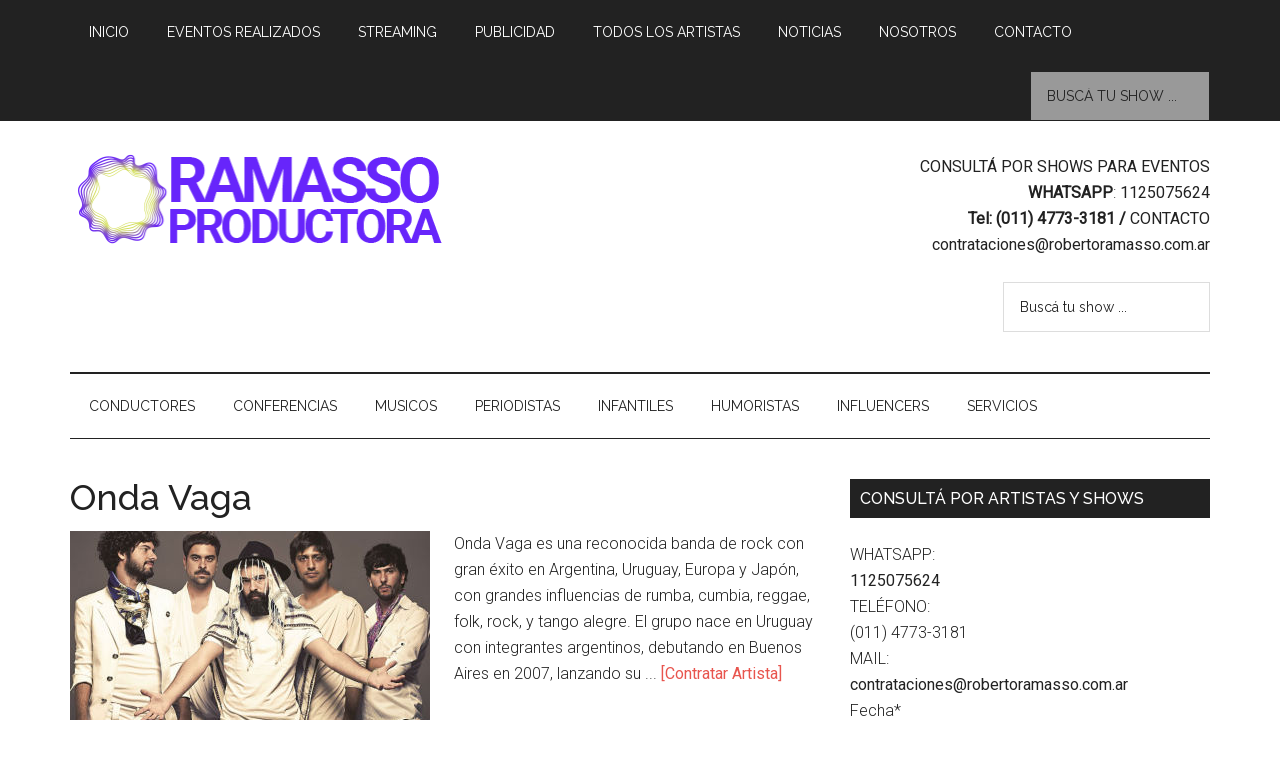

--- FILE ---
content_type: text/html; charset=UTF-8
request_url: https://robertoramasso.com/contratar/onda-vaga/
body_size: 15170
content:
<!DOCTYPE html><html dir="ltr" lang="es"><head ><meta charset="UTF-8" /><meta name="viewport" content="width=device-width, initial-scale=1" /><title>onda vaga | Ramasso Productora</title><meta name="robots" content="max-image-preview:large" /><meta name="google-site-verification" content="JyOQQGb0vzE78xilNRsRwk5EHZzBwDscp7PNAoDmUmA" /><meta name="keywords" content="musicos,rock,onda vaga,contratar a onda vaga" /><link rel="canonical" href="https://robertoramasso.com/contratar/onda-vaga/" /><meta name="generator" content="All in One SEO (AIOSEO) 4.9.3" /> <script type="application/ld+json" class="aioseo-schema">{"@context":"https:\/\/schema.org","@graph":[{"@type":"BreadcrumbList","@id":"https:\/\/robertoramasso.com\/contratar\/onda-vaga\/#breadcrumblist","itemListElement":[{"@type":"ListItem","@id":"https:\/\/robertoramasso.com#listItem","position":1,"name":"Home","item":"https:\/\/robertoramasso.com","nextItem":{"@type":"ListItem","@id":"https:\/\/robertoramasso.com\/contratar\/onda-vaga\/#listItem","name":"onda vaga"}},{"@type":"ListItem","@id":"https:\/\/robertoramasso.com\/contratar\/onda-vaga\/#listItem","position":2,"name":"onda vaga","previousItem":{"@type":"ListItem","@id":"https:\/\/robertoramasso.com#listItem","name":"Home"}}]},{"@type":"CollectionPage","@id":"https:\/\/robertoramasso.com\/contratar\/onda-vaga\/#collectionpage","url":"https:\/\/robertoramasso.com\/contratar\/onda-vaga\/","name":"onda vaga | Ramasso Productora","inLanguage":"es-ES","isPartOf":{"@id":"https:\/\/robertoramasso.com\/#website"},"breadcrumb":{"@id":"https:\/\/robertoramasso.com\/contratar\/onda-vaga\/#breadcrumblist"}},{"@type":"Organization","@id":"https:\/\/robertoramasso.com\/#organization","name":"Ramasso Productora","description":"Contrataciones de Artistas","url":"https:\/\/robertoramasso.com\/","email":"ivan@robertoramasso.com.ar","telephone":"+541125075624","logo":{"@type":"ImageObject","url":"https:\/\/robertoramasso.com\/wp-content\/uploads\/cropped-logo-ramasso-productora.png","@id":"https:\/\/robertoramasso.com\/contratar\/onda-vaga\/#organizationLogo","width":380,"height":90},"image":{"@id":"https:\/\/robertoramasso.com\/contratar\/onda-vaga\/#organizationLogo"}},{"@type":"WebSite","@id":"https:\/\/robertoramasso.com\/#website","url":"https:\/\/robertoramasso.com\/","name":"Ramasso Productora - Contrataciones de Artistas","alternateName":"Ramasso Productora","description":"Contrataciones de Artistas","inLanguage":"es-ES","publisher":{"@id":"https:\/\/robertoramasso.com\/#organization"}}]}</script> <link rel='dns-prefetch' href='//fonts.googleapis.com' /><link rel="alternate" type="application/rss+xml" title="Ramasso Productora - Contrataciones de Artistas &raquo; Feed" href="https://robertoramasso.com/feed/" /><link rel="alternate" type="application/rss+xml" title="Ramasso Productora - Contrataciones de Artistas &raquo; Feed de los comentarios" href="https://robertoramasso.com/comments/feed/" /><link rel="alternate" type="application/rss+xml" title="Ramasso Productora - Contrataciones de Artistas &raquo; Etiqueta onda vaga del feed" href="https://robertoramasso.com/contratar/onda-vaga/feed/" /><style id='wp-img-auto-sizes-contain-inline-css' type='text/css'>img:is([sizes=auto i],[sizes^="auto," i]){contain-intrinsic-size:3000px 1500px}
/*# sourceURL=wp-img-auto-sizes-contain-inline-css */</style><link rel='stylesheet' id='pt-cv-public-style-css' href='https://robertoramasso.com/wp-content/plugins/content-views-query-and-display-post-page/public/assets/css/cv.css' type='text/css' media='all' /><link rel='stylesheet' id='pt-cv-public-pro-style-css' href='https://robertoramasso.com/wp-content/plugins/pt-content-views-pro/public/assets/css/cvpro.min.css' type='text/css' media='all' /><link rel='stylesheet' id='magazine-pro-theme-css' href='https://robertoramasso.com/wp-content/themes/magazine-pro/style.css' type='text/css' media='all' /><link rel='stylesheet' id='wp-block-library-css' href='https://robertoramasso.com/wp-includes/css/dist/block-library/style.min.css' type='text/css' media='all' /><style id='global-styles-inline-css' type='text/css'>:root{--wp--preset--aspect-ratio--square: 1;--wp--preset--aspect-ratio--4-3: 4/3;--wp--preset--aspect-ratio--3-4: 3/4;--wp--preset--aspect-ratio--3-2: 3/2;--wp--preset--aspect-ratio--2-3: 2/3;--wp--preset--aspect-ratio--16-9: 16/9;--wp--preset--aspect-ratio--9-16: 9/16;--wp--preset--color--black: #000000;--wp--preset--color--cyan-bluish-gray: #abb8c3;--wp--preset--color--white: #ffffff;--wp--preset--color--pale-pink: #f78da7;--wp--preset--color--vivid-red: #cf2e2e;--wp--preset--color--luminous-vivid-orange: #ff6900;--wp--preset--color--luminous-vivid-amber: #fcb900;--wp--preset--color--light-green-cyan: #7bdcb5;--wp--preset--color--vivid-green-cyan: #00d084;--wp--preset--color--pale-cyan-blue: #8ed1fc;--wp--preset--color--vivid-cyan-blue: #0693e3;--wp--preset--color--vivid-purple: #9b51e0;--wp--preset--gradient--vivid-cyan-blue-to-vivid-purple: linear-gradient(135deg,rgb(6,147,227) 0%,rgb(155,81,224) 100%);--wp--preset--gradient--light-green-cyan-to-vivid-green-cyan: linear-gradient(135deg,rgb(122,220,180) 0%,rgb(0,208,130) 100%);--wp--preset--gradient--luminous-vivid-amber-to-luminous-vivid-orange: linear-gradient(135deg,rgb(252,185,0) 0%,rgb(255,105,0) 100%);--wp--preset--gradient--luminous-vivid-orange-to-vivid-red: linear-gradient(135deg,rgb(255,105,0) 0%,rgb(207,46,46) 100%);--wp--preset--gradient--very-light-gray-to-cyan-bluish-gray: linear-gradient(135deg,rgb(238,238,238) 0%,rgb(169,184,195) 100%);--wp--preset--gradient--cool-to-warm-spectrum: linear-gradient(135deg,rgb(74,234,220) 0%,rgb(151,120,209) 20%,rgb(207,42,186) 40%,rgb(238,44,130) 60%,rgb(251,105,98) 80%,rgb(254,248,76) 100%);--wp--preset--gradient--blush-light-purple: linear-gradient(135deg,rgb(255,206,236) 0%,rgb(152,150,240) 100%);--wp--preset--gradient--blush-bordeaux: linear-gradient(135deg,rgb(254,205,165) 0%,rgb(254,45,45) 50%,rgb(107,0,62) 100%);--wp--preset--gradient--luminous-dusk: linear-gradient(135deg,rgb(255,203,112) 0%,rgb(199,81,192) 50%,rgb(65,88,208) 100%);--wp--preset--gradient--pale-ocean: linear-gradient(135deg,rgb(255,245,203) 0%,rgb(182,227,212) 50%,rgb(51,167,181) 100%);--wp--preset--gradient--electric-grass: linear-gradient(135deg,rgb(202,248,128) 0%,rgb(113,206,126) 100%);--wp--preset--gradient--midnight: linear-gradient(135deg,rgb(2,3,129) 0%,rgb(40,116,252) 100%);--wp--preset--font-size--small: 13px;--wp--preset--font-size--medium: 20px;--wp--preset--font-size--large: 36px;--wp--preset--font-size--x-large: 42px;--wp--preset--spacing--20: 0.44rem;--wp--preset--spacing--30: 0.67rem;--wp--preset--spacing--40: 1rem;--wp--preset--spacing--50: 1.5rem;--wp--preset--spacing--60: 2.25rem;--wp--preset--spacing--70: 3.38rem;--wp--preset--spacing--80: 5.06rem;--wp--preset--shadow--natural: 6px 6px 9px rgba(0, 0, 0, 0.2);--wp--preset--shadow--deep: 12px 12px 50px rgba(0, 0, 0, 0.4);--wp--preset--shadow--sharp: 6px 6px 0px rgba(0, 0, 0, 0.2);--wp--preset--shadow--outlined: 6px 6px 0px -3px rgb(255, 255, 255), 6px 6px rgb(0, 0, 0);--wp--preset--shadow--crisp: 6px 6px 0px rgb(0, 0, 0);}:where(.is-layout-flex){gap: 0.5em;}:where(.is-layout-grid){gap: 0.5em;}body .is-layout-flex{display: flex;}.is-layout-flex{flex-wrap: wrap;align-items: center;}.is-layout-flex > :is(*, div){margin: 0;}body .is-layout-grid{display: grid;}.is-layout-grid > :is(*, div){margin: 0;}:where(.wp-block-columns.is-layout-flex){gap: 2em;}:where(.wp-block-columns.is-layout-grid){gap: 2em;}:where(.wp-block-post-template.is-layout-flex){gap: 1.25em;}:where(.wp-block-post-template.is-layout-grid){gap: 1.25em;}.has-black-color{color: var(--wp--preset--color--black) !important;}.has-cyan-bluish-gray-color{color: var(--wp--preset--color--cyan-bluish-gray) !important;}.has-white-color{color: var(--wp--preset--color--white) !important;}.has-pale-pink-color{color: var(--wp--preset--color--pale-pink) !important;}.has-vivid-red-color{color: var(--wp--preset--color--vivid-red) !important;}.has-luminous-vivid-orange-color{color: var(--wp--preset--color--luminous-vivid-orange) !important;}.has-luminous-vivid-amber-color{color: var(--wp--preset--color--luminous-vivid-amber) !important;}.has-light-green-cyan-color{color: var(--wp--preset--color--light-green-cyan) !important;}.has-vivid-green-cyan-color{color: var(--wp--preset--color--vivid-green-cyan) !important;}.has-pale-cyan-blue-color{color: var(--wp--preset--color--pale-cyan-blue) !important;}.has-vivid-cyan-blue-color{color: var(--wp--preset--color--vivid-cyan-blue) !important;}.has-vivid-purple-color{color: var(--wp--preset--color--vivid-purple) !important;}.has-black-background-color{background-color: var(--wp--preset--color--black) !important;}.has-cyan-bluish-gray-background-color{background-color: var(--wp--preset--color--cyan-bluish-gray) !important;}.has-white-background-color{background-color: var(--wp--preset--color--white) !important;}.has-pale-pink-background-color{background-color: var(--wp--preset--color--pale-pink) !important;}.has-vivid-red-background-color{background-color: var(--wp--preset--color--vivid-red) !important;}.has-luminous-vivid-orange-background-color{background-color: var(--wp--preset--color--luminous-vivid-orange) !important;}.has-luminous-vivid-amber-background-color{background-color: var(--wp--preset--color--luminous-vivid-amber) !important;}.has-light-green-cyan-background-color{background-color: var(--wp--preset--color--light-green-cyan) !important;}.has-vivid-green-cyan-background-color{background-color: var(--wp--preset--color--vivid-green-cyan) !important;}.has-pale-cyan-blue-background-color{background-color: var(--wp--preset--color--pale-cyan-blue) !important;}.has-vivid-cyan-blue-background-color{background-color: var(--wp--preset--color--vivid-cyan-blue) !important;}.has-vivid-purple-background-color{background-color: var(--wp--preset--color--vivid-purple) !important;}.has-black-border-color{border-color: var(--wp--preset--color--black) !important;}.has-cyan-bluish-gray-border-color{border-color: var(--wp--preset--color--cyan-bluish-gray) !important;}.has-white-border-color{border-color: var(--wp--preset--color--white) !important;}.has-pale-pink-border-color{border-color: var(--wp--preset--color--pale-pink) !important;}.has-vivid-red-border-color{border-color: var(--wp--preset--color--vivid-red) !important;}.has-luminous-vivid-orange-border-color{border-color: var(--wp--preset--color--luminous-vivid-orange) !important;}.has-luminous-vivid-amber-border-color{border-color: var(--wp--preset--color--luminous-vivid-amber) !important;}.has-light-green-cyan-border-color{border-color: var(--wp--preset--color--light-green-cyan) !important;}.has-vivid-green-cyan-border-color{border-color: var(--wp--preset--color--vivid-green-cyan) !important;}.has-pale-cyan-blue-border-color{border-color: var(--wp--preset--color--pale-cyan-blue) !important;}.has-vivid-cyan-blue-border-color{border-color: var(--wp--preset--color--vivid-cyan-blue) !important;}.has-vivid-purple-border-color{border-color: var(--wp--preset--color--vivid-purple) !important;}.has-vivid-cyan-blue-to-vivid-purple-gradient-background{background: var(--wp--preset--gradient--vivid-cyan-blue-to-vivid-purple) !important;}.has-light-green-cyan-to-vivid-green-cyan-gradient-background{background: var(--wp--preset--gradient--light-green-cyan-to-vivid-green-cyan) !important;}.has-luminous-vivid-amber-to-luminous-vivid-orange-gradient-background{background: var(--wp--preset--gradient--luminous-vivid-amber-to-luminous-vivid-orange) !important;}.has-luminous-vivid-orange-to-vivid-red-gradient-background{background: var(--wp--preset--gradient--luminous-vivid-orange-to-vivid-red) !important;}.has-very-light-gray-to-cyan-bluish-gray-gradient-background{background: var(--wp--preset--gradient--very-light-gray-to-cyan-bluish-gray) !important;}.has-cool-to-warm-spectrum-gradient-background{background: var(--wp--preset--gradient--cool-to-warm-spectrum) !important;}.has-blush-light-purple-gradient-background{background: var(--wp--preset--gradient--blush-light-purple) !important;}.has-blush-bordeaux-gradient-background{background: var(--wp--preset--gradient--blush-bordeaux) !important;}.has-luminous-dusk-gradient-background{background: var(--wp--preset--gradient--luminous-dusk) !important;}.has-pale-ocean-gradient-background{background: var(--wp--preset--gradient--pale-ocean) !important;}.has-electric-grass-gradient-background{background: var(--wp--preset--gradient--electric-grass) !important;}.has-midnight-gradient-background{background: var(--wp--preset--gradient--midnight) !important;}.has-small-font-size{font-size: var(--wp--preset--font-size--small) !important;}.has-medium-font-size{font-size: var(--wp--preset--font-size--medium) !important;}.has-large-font-size{font-size: var(--wp--preset--font-size--large) !important;}.has-x-large-font-size{font-size: var(--wp--preset--font-size--x-large) !important;}
/*# sourceURL=global-styles-inline-css */</style><style id='classic-theme-styles-inline-css' type='text/css'>/*! This file is auto-generated */
.wp-block-button__link{color:#fff;background-color:#32373c;border-radius:9999px;box-shadow:none;text-decoration:none;padding:calc(.667em + 2px) calc(1.333em + 2px);font-size:1.125em}.wp-block-file__button{background:#32373c;color:#fff;text-decoration:none}
/*# sourceURL=/wp-includes/css/classic-themes.min.css */</style><link rel='stylesheet' id='contact-form-7-css' href='https://robertoramasso.com/wp-content/plugins/contact-form-7/includes/css/styles.css' type='text/css' media='all' /><link rel='stylesheet' id='google-fonts-css' href='//fonts.googleapis.com/css?family=Roboto%3A300%2C400%7CRaleway%3A400%2C500%2C900&#038;ver=3.0' type='text/css' media='all' /> <script type="text/javascript" src="https://robertoramasso.com/wp-includes/js/jquery/jquery.min.js" id="jquery-core-js"></script> <script type="text/javascript" src="https://robertoramasso.com/wp-includes/js/jquery/jquery-migrate.min.js" id="jquery-migrate-js"></script> <script type="text/javascript" src="https://robertoramasso.com/wp-content/themes/magazine-pro/js/entry-date.js" id="magazine-entry-date-js"></script> <script type="text/javascript" src="https://robertoramasso.com/wp-content/themes/magazine-pro/js/responsive-menu.js" id="magazine-responsive-menu-js"></script> <link rel="https://api.w.org/" href="https://robertoramasso.com/wp-json/" /><link rel="alternate" title="JSON" type="application/json" href="https://robertoramasso.com/wp-json/wp/v2/tags/771" /><link rel="EditURI" type="application/rsd+xml" title="RSD" href="https://robertoramasso.com/xmlrpc.php?rsd" /><meta name="generator" content="WordPress 6.9" /><meta name="cdp-version" content="1.5.0" /> <script>(function(w,d,s,l,i){w[l]=w[l]||[];w[l].push({'gtm.start':
new Date().getTime(),event:'gtm.js'});var f=d.getElementsByTagName(s)[0],
j=d.createElement(s),dl=l!='dataLayer'?'&l='+l:'';j.async=true;j.src=
'https://www.googletagmanager.com/gtm.js?id='+i+dl;f.parentNode.insertBefore(j,f);
})(window,document,'script','dataLayer','GTM-K9N6JMH8');</script>    <script>!function(f,b,e,v,n,t,s)
{if(f.fbq)return;n=f.fbq=function(){n.callMethod?
n.callMethod.apply(n,arguments):n.queue.push(arguments)};
if(!f._fbq)f._fbq=n;n.push=n;n.loaded=!0;n.version='2.0';
n.queue=[];t=b.createElement(e);t.async=!0;
t.src=v;s=b.getElementsByTagName(e)[0];
s.parentNode.insertBefore(t,s)}(window, document,'script',
'https://connect.facebook.net/en_US/fbevents.js');
fbq('init', '226565459300972');
fbq('track', 'PageView');</script> <noscript><img height="1" width="1" style="display:none"
src="https://www.facebook.com/tr?id=226565459300972&ev=PageView&noscript=1"
/></noscript> <style type="text/css">.site-title a { background: url(https://robertoramasso.com/wp-content/uploads/cropped-logo-ramasso-productora.png) no-repeat !important; }</style><link rel="icon" href="https://robertoramasso.com/wp-content/uploads/cropped-Ramasso-Productora-Imagotipo-C-32x32.png" sizes="32x32" /><link rel="icon" href="https://robertoramasso.com/wp-content/uploads/cropped-Ramasso-Productora-Imagotipo-C-192x192.png" sizes="192x192" /><link rel="apple-touch-icon" href="https://robertoramasso.com/wp-content/uploads/cropped-Ramasso-Productora-Imagotipo-C-180x180.png" /><meta name="msapplication-TileImage" content="https://robertoramasso.com/wp-content/uploads/cropped-Ramasso-Productora-Imagotipo-C-270x270.png" /><style type="text/css" id="wp-custom-css">/* 1) Menú arriba de todo */
.nav-primary {
  position: fixed;
  top: 0;
  left: 0;
  right: 0;
  z-index: 99999;
}

/* 2) Baja TODO el header (incluye widgets del header) */
.site-header {
  margin-top: 50px;  /* ajustá a la altura real del menú (50–90px) */
}</style><link rel='stylesheet' id='joinchat-css' href='https://robertoramasso.com/wp-content/plugins/creame-whatsapp-me/public/css/joinchat-btn.min.css' type='text/css' media='all' /></head><body class="archive tag tag-onda-vaga tag-771 wp-theme-genesis wp-child-theme-magazine-pro custom-header header-image content-sidebar genesis-breadcrumbs-hidden genesis-footer-widgets-visible" itemscope itemtype="https://schema.org/WebPage"> <noscript><iframe src="https://www.googletagmanager.com/ns.html?id=GTM-K9N6JMH8"
height="0" width="0" style="display:none;visibility:hidden"></iframe></noscript><div class="site-container"><nav class="nav-primary" aria-label="Principal" itemscope itemtype="https://schema.org/SiteNavigationElement"><div class="wrap"><ul id="menu-arriba" class="menu genesis-nav-menu menu-primary"><li id="menu-item-6419" class="menu-item menu-item-type-custom menu-item-object-custom menu-item-home menu-item-6419"><a href="http://robertoramasso.com/" itemprop="url"><span itemprop="name">Inicio</span></a></li><li id="menu-item-22119" class="menu-item menu-item-type-custom menu-item-object-custom menu-item-22119"><a href="https://robertoramasso.com/contrataciones/eventos/" itemprop="url"><span itemprop="name">Eventos Realizados</span></a></li><li id="menu-item-34771" class="menu-item menu-item-type-post_type menu-item-object-page menu-item-34771"><a href="https://robertoramasso.com/contratar-show-por-streaming/" itemprop="url"><span itemprop="name">Streaming</span></a></li><li id="menu-item-34742" class="menu-item menu-item-type-post_type menu-item-object-post menu-item-34742"><a href="https://robertoramasso.com/campanas-de-publicidad/" itemprop="url"><span itemprop="name">Publicidad</span></a></li><li id="menu-item-53368" class="menu-item menu-item-type-custom menu-item-object-custom menu-item-53368"><a href="https://robertoramasso.com/todos-nuestros-artistas" itemprop="url"><span itemprop="name">Todos los Artistas</span></a></li><li id="menu-item-53525" class="menu-item menu-item-type-taxonomy menu-item-object-category menu-item-53525"><a href="https://robertoramasso.com/contrataciones/noticias/" itemprop="url"><span itemprop="name">Noticias</span></a></li><li id="menu-item-6424" class="menu-item menu-item-type-post_type menu-item-object-page menu-item-6424"><a href="https://robertoramasso.com/quienes-somos/" itemprop="url"><span itemprop="name">Nosotros</span></a></li><li id="menu-item-6420" class="menu-item menu-item-type-post_type menu-item-object-page menu-item-6420"><a href="https://robertoramasso.com/contacto/" itemprop="url"><span itemprop="name">Contacto</span></a></li><li class="right search"><form class="search-form" method="get" action="https://robertoramasso.com/" role="search" itemprop="potentialAction" itemscope itemtype="https://schema.org/SearchAction"><input class="search-form-input" type="search" name="s" id="searchform-1" placeholder="Busc&aacute; tu show ..." itemprop="query-input"><input class="search-form-submit" type="submit" value="Buscar"><meta content="https://robertoramasso.com/?s={s}" itemprop="target"></form></li></ul></div></nav><header class="site-header" itemscope itemtype="https://schema.org/WPHeader"><div class="wrap"><div class="title-area"><p class="site-title" itemprop="headline"><a href="https://robertoramasso.com/">Ramasso Productora - Contrataciones de Artistas</a></p><p class="site-description" itemprop="description">Contrataciones de Artistas</p></div><div class="widget-area header-widget-area"><section id="text-23" class="widget widget_text"><div class="widget-wrap"><div class="textwidget"><p><strong><a href="https://robertoramasso.com/contacto/">CONSULTÁ POR SHOWS PARA EVENTOS</a></strong><br /> <strong>WHATSAPP</strong>: <strong><a href="http://wa.me/5491125075624">1125075624</a></strong><br /> <strong>Tel: (011) 4773-3181 / <a href="https://robertoramasso.com/contacto/">CONTACTO</a></strong><br /> <a href="mailto:contrataciones@robertoramasso.com.ar">contrataciones@robertoramasso.com.ar</a></p></div></div></section><section id="search-6" class="widget widget_search"><div class="widget-wrap"><form class="search-form" method="get" action="https://robertoramasso.com/" role="search" itemprop="potentialAction" itemscope itemtype="https://schema.org/SearchAction"><input class="search-form-input" type="search" name="s" id="searchform-2" placeholder="Busc&aacute; tu show ..." itemprop="query-input"><input class="search-form-submit" type="submit" value="Buscar"><meta content="https://robertoramasso.com/?s={s}" itemprop="target"></form></div></section></div></div></header><nav class="nav-secondary" aria-label="Secundario" itemscope itemtype="https://schema.org/SiteNavigationElement"><div class="wrap"><ul id="menu-abajo" class="menu genesis-nav-menu menu-secondary"><li id="menu-item-7636" class="menu-item menu-item-type-taxonomy menu-item-object-category menu-item-7636"><a href="https://robertoramasso.com/contrataciones/artistas-general/contratar-conductores/" itemprop="url"><span itemprop="name">Conductores</span></a></li><li id="menu-item-6558" class="menu-item menu-item-type-taxonomy menu-item-object-category menu-item-has-children menu-item-6558"><a href="https://robertoramasso.com/contrataciones/artistas-general/conferencias/" itemprop="url"><span itemprop="name">Conferencias</span></a><ul class="sub-menu"><li id="menu-item-18038" class="menu-item menu-item-type-taxonomy menu-item-object-category menu-item-18038"><a href="https://robertoramasso.com/contrataciones/artistas-general/conferencias/contratar-disertantes/" itemprop="url"><span itemprop="name">Disertantes</span></a></li><li id="menu-item-18039" class="menu-item menu-item-type-taxonomy menu-item-object-category menu-item-18039"><a href="https://robertoramasso.com/contrataciones/artistas-general/conferencias/contratar-charlas-motivacionales/" itemprop="url"><span itemprop="name">Motivacionales</span></a></li><li id="menu-item-18037" class="menu-item menu-item-type-taxonomy menu-item-object-category menu-item-18037"><a href="https://robertoramasso.com/contrataciones/artistas-general/conferencias/contratar-deportistas/" itemprop="url"><span itemprop="name">Deportistas</span></a></li><li id="menu-item-17894" class="menu-item menu-item-type-taxonomy menu-item-object-category menu-item-17894"><a href="https://robertoramasso.com/contrataciones/artistas-general/conferencias/contratar-chef/" itemprop="url"><span itemprop="name">Chef</span></a></li></ul></li><li id="menu-item-6555" class="menu-item menu-item-type-taxonomy menu-item-object-category menu-item-has-children menu-item-6555"><a href="https://robertoramasso.com/contrataciones/contratar-musicos/" itemprop="url"><span itemprop="name">Musicos</span></a><ul class="sub-menu"><li id="menu-item-6537" class="menu-item menu-item-type-taxonomy menu-item-object-category menu-item-6537"><a href="https://robertoramasso.com/contrataciones/contratar-musicos/cumbia/" itemprop="url"><span itemprop="name">Cumbia</span></a></li><li id="menu-item-34779" class="menu-item menu-item-type-taxonomy menu-item-object-category menu-item-34779"><a href="https://robertoramasso.com/contrataciones/contratar-musicos/trap/" itemprop="url"><span itemprop="name">Trap</span></a></li><li id="menu-item-45393" class="menu-item menu-item-type-taxonomy menu-item-object-category menu-item-45393"><a href="https://robertoramasso.com/contrataciones/contratar-musicos/musica-urbana/" itemprop="url"><span itemprop="name">Música Urbana</span></a></li><li id="menu-item-6540" class="menu-item menu-item-type-taxonomy menu-item-object-category menu-item-6540"><a href="https://robertoramasso.com/contrataciones/contratar-musicos/folklore/" itemprop="url"><span itemprop="name">Folklore</span></a></li><li id="menu-item-6538" class="menu-item menu-item-type-taxonomy menu-item-object-category menu-item-6538"><a href="https://robertoramasso.com/contrataciones/contratar-musicos/contratar-djs/" itemprop="url"><span itemprop="name">DJs</span></a></li><li id="menu-item-6547" class="menu-item menu-item-type-taxonomy menu-item-object-category menu-item-6547"><a href="https://robertoramasso.com/contrataciones/contratar-musicos/contratar-bandas-de-rock/" itemprop="url"><span itemprop="name">Rock</span></a></li><li id="menu-item-6536" class="menu-item menu-item-type-taxonomy menu-item-object-category menu-item-6536"><a href="https://robertoramasso.com/contrataciones/contratar-musicos/contratar-bandas-tributo/" itemprop="url"><span itemprop="name">Bandas Tributo</span></a></li><li id="menu-item-6546" class="menu-item menu-item-type-taxonomy menu-item-object-category menu-item-6546"><a href="https://robertoramasso.com/contrataciones/contratar-musicos/reggaeton/" itemprop="url"><span itemprop="name">Reggaeton</span></a></li><li id="menu-item-6535" class="menu-item menu-item-type-taxonomy menu-item-object-category menu-item-6535"><a href="https://robertoramasso.com/contrataciones/contratar-musicos/contratar-artistas-internacionales/" itemprop="url"><span itemprop="name">Artistas Internacionales</span></a></li><li id="menu-item-6550" class="menu-item menu-item-type-taxonomy menu-item-object-category menu-item-6550"><a href="https://robertoramasso.com/contrataciones/contratar-musicos/contratar-shows-tango/" itemprop="url"><span itemprop="name">Tango</span></a></li><li id="menu-item-6544" class="menu-item menu-item-type-taxonomy menu-item-object-category menu-item-6544"><a href="https://robertoramasso.com/contrataciones/contratar-musicos/pop/" itemprop="url"><span itemprop="name">Pop</span></a></li><li id="menu-item-40597" class="menu-item menu-item-type-taxonomy menu-item-object-category menu-item-40597"><a href="https://robertoramasso.com/contrataciones/contratar-musicos/cuarteto/" itemprop="url"><span itemprop="name">Cuarteto</span></a></li><li id="menu-item-6545" class="menu-item menu-item-type-taxonomy menu-item-object-category menu-item-6545"><a href="https://robertoramasso.com/contrataciones/contratar-musicos/contratar-bandas-de-reggae/" itemprop="url"><span itemprop="name">Reggae</span></a></li><li id="menu-item-6548" class="menu-item menu-item-type-taxonomy menu-item-object-category menu-item-6548"><a href="https://robertoramasso.com/contrataciones/contratar-musicos/shows-para-eventos/" itemprop="url"><span itemprop="name">Shows para Eventos</span></a></li><li id="menu-item-6549" class="menu-item menu-item-type-taxonomy menu-item-object-category menu-item-6549"><a href="https://robertoramasso.com/contrataciones/contratar-musicos/contratar-solistas/" itemprop="url"><span itemprop="name">Solistas</span></a></li><li id="menu-item-6541" class="menu-item menu-item-type-taxonomy menu-item-object-category menu-item-6541"><a href="https://robertoramasso.com/contrataciones/contratar-musicos/contratar-cantantes-melodicos/" itemprop="url"><span itemprop="name">Melódicos</span></a></li><li id="menu-item-6543" class="menu-item menu-item-type-taxonomy menu-item-object-category menu-item-6543"><a href="https://robertoramasso.com/contrataciones/contratar-musicos/musica-del-recuerdo/" itemprop="url"><span itemprop="name">Musica del Recuerdo</span></a></li></ul></li><li id="menu-item-49789" class="menu-item menu-item-type-taxonomy menu-item-object-category menu-item-49789"><a href="https://robertoramasso.com/contrataciones/contratar-periodistas/" itemprop="url"><span itemprop="name">Periodistas</span></a></li><li id="menu-item-6560" class="menu-item menu-item-type-taxonomy menu-item-object-category menu-item-6560"><a href="https://robertoramasso.com/contrataciones/artistas-general/contratar-shows-infantiles/" itemprop="url"><span itemprop="name">Infantiles</span></a></li><li id="menu-item-6559" class="menu-item menu-item-type-taxonomy menu-item-object-category menu-item-6559"><a href="https://robertoramasso.com/contrataciones/artistas-general/contratar-humoristas/" itemprop="url"><span itemprop="name">Humoristas</span></a></li><li id="menu-item-40516" class="menu-item menu-item-type-taxonomy menu-item-object-category menu-item-has-children menu-item-40516"><a href="https://robertoramasso.com/contrataciones/artistas-general/contratar-influencers/" itemprop="url"><span itemprop="name">Influencers</span></a><ul class="sub-menu"><li id="menu-item-22755" class="menu-item menu-item-type-taxonomy menu-item-object-category menu-item-22755"><a href="https://robertoramasso.com/contrataciones/contratar-youtubers/" itemprop="url"><span itemprop="name">Youtubers</span></a></li><li id="menu-item-40517" class="menu-item menu-item-type-taxonomy menu-item-object-category menu-item-40517"><a href="https://robertoramasso.com/contrataciones/contratar-personalidades/" itemprop="url"><span itemprop="name">Personalidades</span></a></li></ul></li><li id="menu-item-7639" class="menu-item menu-item-type-taxonomy menu-item-object-category menu-item-7639"><a href="https://robertoramasso.com/contrataciones/servicios/" itemprop="url"><span itemprop="name">Servicios</span></a></li></ul></div></nav><div class="site-inner"><div class="content-sidebar-wrap"><main class="content"><article class="post-1625 post type-post status-publish format-standard has-post-thumbnail category-contratar-musicos category-contratar-bandas-de-rock tag-contratar-a-onda-vaga tag-contratar-musicos tag-onda-vaga tag-contratar-bandas-de-rock entry" aria-label="Onda Vaga" itemscope itemtype="https://schema.org/CreativeWork"><header class="entry-header"><h2 class="entry-title" itemprop="headline"><a class="entry-title-link" rel="bookmark" href="https://robertoramasso.com/contratar-a-onda-vaga/">Onda Vaga</a></h2></header><div class="entry-content" itemprop="text"><a class="entry-image-link" href="https://robertoramasso.com/contratar-a-onda-vaga/" aria-hidden="true" tabindex="-1"><noscript><img width="360" height="200" src="https://robertoramasso.com/wp-content/uploads/contrataciones-onda-vaga-360x200.jpg" class="alignleft post-image entry-image" alt="Contrataciones Onda Vaga" itemprop="image" decoding="async" srcset="https://robertoramasso.com/wp-content/uploads/contrataciones-onda-vaga-360x200.jpg 360w, https://robertoramasso.com/wp-content/uploads/contrataciones-onda-vaga-300x168.jpg 300w" sizes="(max-width: 360px) 100vw, 360px" /></noscript><img width="360" height="200" src='data:image/svg+xml,%3Csvg%20xmlns=%22http://www.w3.org/2000/svg%22%20viewBox=%220%200%20360%20200%22%3E%3C/svg%3E' data-src="https://robertoramasso.com/wp-content/uploads/contrataciones-onda-vaga-360x200.jpg" class="lazyload alignleft post-image entry-image" alt="Contrataciones Onda Vaga" itemprop="image" decoding="async" data-srcset="https://robertoramasso.com/wp-content/uploads/contrataciones-onda-vaga-360x200.jpg 360w, https://robertoramasso.com/wp-content/uploads/contrataciones-onda-vaga-300x168.jpg 300w" data-sizes="(max-width: 360px) 100vw, 360px" /></a><p>Onda Vaga es una reconocida banda de rock con gran éxito en Argentina, Uruguay, Europa y Japón, con grandes influencias de rumba, cumbia, reggae, folk, rock, y tango alegre.  El grupo nace en Uruguay con integrantes argentinos, debutando en Buenos Aires en 2007, lanzando su ... <a class="more-link" href="https://robertoramasso.com/contratar-a-onda-vaga/">[Contratar Artista]</a></p></div></article></main><aside class="sidebar sidebar-primary widget-area" role="complementary" aria-label="Barra lateral principal" itemscope itemtype="https://schema.org/WPSideBar"><section id="text-32" class="widget widget_text"><div class="widget-wrap"><h4 class="widget-title widgettitle">CONSULTÁ POR ARTISTAS Y SHOWS</h4><div class="textwidget"><div class="wpcf7 no-js" id="wpcf7-f33589-o1" lang="es-ES" dir="ltr" data-wpcf7-id="33589"><div class="screen-reader-response"><p role="status" aria-live="polite" aria-atomic="true"></p><ul></ul></div><form action="/contratar/onda-vaga/#wpcf7-f33589-o1" method="post" class="wpcf7-form init" aria-label="Formulario de contacto" novalidate="novalidate" data-status="init"><fieldset class="hidden-fields-container"><input type="hidden" name="_wpcf7" value="33589" /><input type="hidden" name="_wpcf7_version" value="6.1.4" /><input type="hidden" name="_wpcf7_locale" value="es_ES" /><input type="hidden" name="_wpcf7_unit_tag" value="wpcf7-f33589-o1" /><input type="hidden" name="_wpcf7_container_post" value="0" /><input type="hidden" name="_wpcf7_posted_data_hash" value="" /></fieldset><p>WHATSAPP:<br /> <a href="https://wa.me/5491125075624/?text=Hola,%20mi%20consulta%20es%20sobre...">1125075624</a><br /> TELÉFONO:<br /> (011) 4773-3181<br /> MAIL:<br /> <a href="mailto:contrataciones@robertoramasso.com.ar">contrataciones@robertoramasso.com.ar</a><br /> <label>Fecha*<br /> <span class="wpcf7-form-control-wrap" data-name="date-496"><input class="wpcf7-form-control wpcf7-date wpcf7-validates-as-date" aria-invalid="false" value="Fecha del evento" type="date" name="date-496" /></span><br /> </label></p><p><label>Nombre*<br /> <span class="wpcf7-form-control-wrap" data-name="your-name"><input size="40" maxlength="400" class="wpcf7-form-control wpcf7-text wpcf7-validates-as-required" aria-required="true" aria-invalid="false" value="" type="text" name="your-name" /></span><br /> </label></p><p><label>Email*<br /> <span class="wpcf7-form-control-wrap" data-name="your-email"><input size="40" maxlength="400" class="wpcf7-form-control wpcf7-email wpcf7-validates-as-required wpcf7-text wpcf7-validates-as-email" aria-required="true" aria-invalid="false" value="" type="email" name="your-email" /></span><br /> </label></p><p><label>Artista/s*<br /> <span class="wpcf7-form-control-wrap" data-name="your-subject"><input size="40" maxlength="400" class="wpcf7-form-control wpcf7-text" aria-invalid="false" value="" type="text" name="your-subject" /></span><br /> </label></p><p><label>Celular*<br /> <span class="wpcf7-form-control-wrap" data-name="tel-396"><input size="40" maxlength="400" class="wpcf7-form-control wpcf7-tel wpcf7-validates-as-required wpcf7-text wpcf7-validates-as-tel" aria-required="true" aria-invalid="false" value="" type="tel" name="tel-396" /></span><br /> </label></p><p><label>Consulta*<br /> <span class="wpcf7-form-control-wrap" data-name="your-message"><textarea cols="40" rows="10" maxlength="2000" class="wpcf7-form-control wpcf7-textarea" aria-invalid="false" name="your-message"></textarea></span><br /> </label></p><p><input class="wpcf7-form-control wpcf7-submit has-spinner" type="submit" value="Enviar" /></p><p style="display: none !important;" class="akismet-fields-container" data-prefix="_wpcf7_ak_"><label>&#916;<textarea name="_wpcf7_ak_hp_textarea" cols="45" rows="8" maxlength="100"></textarea></label><input type="hidden" id="ak_js_1" name="_wpcf7_ak_js" value="125"/><script>document.getElementById( "ak_js_1" ).setAttribute( "value", ( new Date() ).getTime() );</script></p><div class="wpcf7-response-output" aria-hidden="true"></div></form></div><p>&nbsp;</p></div></div></section><section id="text-35" class="widget widget_text"><div class="widget-wrap"><div class="textwidget"><ul><li><a href="http://robertoramasso.com/publicidad-en-redes-sociales/">Publicidad en Redes Sociales</a></li><li><a href="http://robertoramasso.com/campanas-de-publicidad/">Campañas Publicitarias</a></li><li><a href="http://robertoramasso.com/contratar-charlas-motivacionales/">Charlas Motivacionales</a></li><li><a href="http://robertoramasso.com/listado-de-artistas/">Listado de Artistas</a></li></ul></div></div></section><section id="search-5" class="widget widget_search"><div class="widget-wrap"><form class="search-form" method="get" action="https://robertoramasso.com/" role="search" itemprop="potentialAction" itemscope itemtype="https://schema.org/SearchAction"><input class="search-form-input" type="search" name="s" id="searchform-3" placeholder="Busc&aacute; tu show ..." itemprop="query-input"><input class="search-form-submit" type="submit" value="Buscar"><meta content="https://robertoramasso.com/?s={s}" itemprop="target"></form></div></section><section id="text-33" class="widget widget_text"><div class="widget-wrap"><h4 class="widget-title widgettitle">NUESTRO INSTAGRAM</h4><div class="textwidget"><p><a href="https://www.instagram.com/ramassoproductora/" target="_blank" rel="noopener"><noscript><img decoding="async" src="http://robertoramasso.com/wp-content/uploads/instagram-ramasso-productora-side.jpg" /></noscript><img class="lazyload" decoding="async" src='data:image/svg+xml,%3Csvg%20xmlns=%22http://www.w3.org/2000/svg%22%20viewBox=%220%200%20210%20140%22%3E%3C/svg%3E' data-src="http://robertoramasso.com/wp-content/uploads/instagram-ramasso-productora-side.jpg" /></a></p></div></div></section><section id="text-27" class="widget widget_text"><div class="widget-wrap"><div class="textwidget"><p><a href="https://robertoramasso.com/contratar-shows-para-municipalidades/"><noscript><img decoding="async" class="alignnone" src="http://robertoramasso.com/wp-content/uploads/3-1.jpg" alt="" width="360" height="150" /></noscript><img decoding="async" class="lazyload alignnone" src='data:image/svg+xml,%3Csvg%20xmlns=%22http://www.w3.org/2000/svg%22%20viewBox=%220%200%20360%20150%22%3E%3C/svg%3E' data-src="http://robertoramasso.com/wp-content/uploads/3-1.jpg" alt="" width="360" height="150" /></a><a href="https://robertoramasso.com/contrataciones/contratar-musicos/musica-urbana/"><noscript><img decoding="async" class="alignnone" src="http://robertoramasso.com/wp-content/uploads/4.jpg" alt="" width="360" height="150" /></noscript><img decoding="async" class="lazyload alignnone" src='data:image/svg+xml,%3Csvg%20xmlns=%22http://www.w3.org/2000/svg%22%20viewBox=%220%200%20360%20150%22%3E%3C/svg%3E' data-src="http://robertoramasso.com/wp-content/uploads/4.jpg" alt="" width="360" height="150" /></a><a href="https://robertoramasso.com/contratar-conductores-para-eventos/"><noscript><img decoding="async" class="alignnone" src="http://robertoramasso.com/wp-content/uploads/host-conduct.jpg" alt="" width="360" height="150" /></noscript><img decoding="async" class="lazyload alignnone" src='data:image/svg+xml,%3Csvg%20xmlns=%22http://www.w3.org/2000/svg%22%20viewBox=%220%200%20360%20150%22%3E%3C/svg%3E' data-src="http://robertoramasso.com/wp-content/uploads/host-conduct.jpg" alt="" width="360" height="150" /></a><a href="https://robertoramasso.com/contratar-disertantes/"><noscript><img decoding="async" class="alignnone" src="http://robertoramasso.com/wp-content/uploads/6.jpg" alt="" width="360" height="150" /></noscript><img decoding="async" class="lazyload alignnone" src='data:image/svg+xml,%3Csvg%20xmlns=%22http://www.w3.org/2000/svg%22%20viewBox=%220%200%20360%20150%22%3E%3C/svg%3E' data-src="http://robertoramasso.com/wp-content/uploads/6.jpg" alt="" width="360" height="150" /></a></p></div></div></section><section id="text-28" class="widget widget_text"><div class="widget-wrap"><h4 class="widget-title widgettitle">Confían en Nosotros</h4><div class="textwidget"><p><noscript><img decoding="async" class="aligncenter size-full wp-image-28159" src="http://robertoramasso.com/wp-content/uploads/confian-en-nosotros-ramasso-productora.jpg" /></noscript><img decoding="async" class="lazyload aligncenter size-full wp-image-28159" src='data:image/svg+xml,%3Csvg%20xmlns=%22http://www.w3.org/2000/svg%22%20viewBox=%220%200%20210%20140%22%3E%3C/svg%3E' data-src="http://robertoramasso.com/wp-content/uploads/confian-en-nosotros-ramasso-productora.jpg" /></p></div></div></section></aside></div></div><div class="footer-widgets"><div class="wrap"><div class="widget-area footer-widgets-1 footer-widget-area"><section id="text-11" class="widget widget_text"><div class="widget-wrap"><h4 class="widget-title widgettitle">Shows infantiles Sobresalientes</h4><div class="textwidget"><ul><li> <a title="Contratar a Piñón Fijo" href="http://robertoramasso.com/pinon-fijo/">Piñón Fijo</a></li><li> <a title="Contratar a Canticuénticos"  href="http://robertoramasso.com/contratar-a-canticuenticos/">Canticuénticos</a></li><li> <a title="Contratar a Canciones de la Granja" href="http://robertoramasso.com/contratar-a-canciones-de-la-granja/">Canciones de la Granja</a></li><li> <a title="Contratar a Panam" href="http://robertoramasso.com/panam/">Panam</a></li><li> <a title="Contratar a Topa" href="http://robertoramasso.com/contratar-el-show-de-topa/">El Show de Topa</a></li></ul></div></div></section></div><div class="widget-area footer-widgets-2 footer-widget-area"><section id="text-24" class="widget widget_text"><div class="widget-wrap"><h4 class="widget-title widgettitle">Los Artistas más pedidos</h4><div class="textwidget"><ul><li><a title="Contratar a Rusherking" href="http://robertoramasso.com/contratar-a-rusher-king/">Contratar a Rusherking</a></li><li><a title="Contratar a Luck Ra" href="http://robertoramasso.com/contratar-a-luck-ra/">Contratar a Luck Ra</a></li><li><a href="http://robertoramasso.com/contratar-a-fmk/">Contratar a FMK</a></li><li><a title="Contratar a Callejero Fino" href="http://robertoramasso.com/contratar-a-callejero-fino/">Contratar a Callejero Fino</a></li><li><a title="Contratar a Lit Killah" href="http://robertoramasso.com/contratar-a-lit-killah/">Contratar a Lit Killah</a></li></ul></div></div></section></div><div class="widget-area footer-widgets-3 footer-widget-area"><section id="text-10" class="widget widget_text"><div class="widget-wrap"><h4 class="widget-title widgettitle">Contacto</h4><div class="textwidget">El Salvador 5863 - 3ro A <br>C1414BQI Distrito Audiovisual - Buenos Aires, Argentina <br>WhatsApp. <a href="https://wa.me/5491125075624/?text=Hola,%20mi%20consulta%20es%20sobre...">+549 11 25075624</a> <br>Tel: (011) 4773-3181</a> <br>Mail. <a href="mailto:contrataciones@robertoramasso.com.ar">contrataciones@robertoramasso.com.ar</a> <br><a title="Facebook" href="https://www.facebook.com/contratacionesdeartistas" target="_blank" rel="nofollow">FB</a> | <a title="Instagram" href="https://www.instagram.com/ramassoproductora/" target="_blank" rel="nofollow">Instagram</a> | <a title="Twitter" href="https://www.twitter.com/robertoramasso" target="_blank" rel="nofollow">TW</a> | <a title="Youtube" href="https://www.youtube.com/user/RobertoRamasso" target="_blank" rel="nofollow">YouTube</a> | <a title="LinkedIn" href="https://www.linkedin.com/company/roberto-ramasso-producciones" target="_blank" rel="nofollow">LinkedIn</a> | <a 
title="TikTok" href="https://www.tiktok.com/@ramassoproductora" target="_blank"
rel="nofollow">TikTok</a></div></div></section><section id="search-4" class="widget widget_search"><div class="widget-wrap"><form class="search-form" method="get" action="https://robertoramasso.com/" role="search" itemprop="potentialAction" itemscope itemtype="https://schema.org/SearchAction"><input class="search-form-input" type="search" name="s" id="searchform-4" placeholder="Busc&aacute; tu show ..." itemprop="query-input"><input class="search-form-submit" type="submit" value="Buscar"><meta content="https://robertoramasso.com/?s={s}" itemprop="target"></form></div></section></div></div></div><footer class="site-footer" itemscope itemtype="https://schema.org/WPFooter"><div class="wrap"><div class="creds"><p><a href="https://robertoramasso.com/sitemap.xml">Sitemap</a> || Copyright &copy; 2023 &middot; <a href="https://robertoramasso.com/">Contrataciones de Artistas (La inclusión de artistas en nuestra web no implica su apoderamiento.) </a> &middot; <a href="https://robertoramasso.com/contratar-a-yayo/">Contratar a Yayo </a> </a> &middot; <a href="https://robertoramasso.com/contratar-a-emilia-mernes/">Contratar a Emilia Mernes </a> </a> &middot; <a href="https://robertoramasso.com/contratar-a-la-joaqui/">Contratar a La Joaqui </a></a> &middot; <a href="https://robertoramasso.com/contratar-a-ysy-a/">Contratar a Ysy A </a></a> &middot; <a href="https://robertoramasso.com/contratar-a-lit-killah/">Contratar a Lit Killah </a></p></div><p></p></div></footer></div><script type="speculationrules">{"prefetch":[{"source":"document","where":{"and":[{"href_matches":"/*"},{"not":{"href_matches":["/wp-*.php","/wp-admin/*","/wp-content/uploads/*","/wp-content/*","/wp-content/plugins/*","/wp-content/themes/magazine-pro/*","/wp-content/themes/genesis/*","/*\\?(.+)"]}},{"not":{"selector_matches":"a[rel~=\"nofollow\"]"}},{"not":{"selector_matches":".no-prefetch, .no-prefetch a"}}]},"eagerness":"conservative"}]}</script> <script>(function() { var v = document.getElementsByClassName("youtube-player"); for (var n = 0; n < v.length; n++) { v[n].onclick = function () { var iframe = document.createElement("iframe"); iframe.setAttribute("src", "//www.youtube.com/embed/" + this.dataset.id + "?autoplay=1&autohide=2&border=0&wmode=opaque&enablejsapi=1&rel="+ this.dataset.related +"&controls="+this.dataset.control+"&showinfo=" + this.dataset.info); iframe.setAttribute("frameborder", "0"); iframe.setAttribute("id", "youtube-iframe"); iframe.setAttribute("style", "width: 100%; height: 100%; position: absolute; top: 0; left: 0;"); if (this.dataset.fullscreen == 1){ iframe.setAttribute("allowfullscreen", ""); } while (this.firstChild) { this.removeChild(this.firstChild); } this.appendChild(iframe); }; } })();</script> <script>document.addEventListener( 'wpcf7mailsent', function( event ) {
    location = 'http://robertoramasso.com/gracias/';
}, false );</script> <div class="joinchat joinchat--right joinchat--btn" data-settings='{"telephone":"5491125075624","mobile_only":false,"button_delay":3,"whatsapp_web":false,"qr":false,"message_views":1,"message_delay":10,"message_badge":false,"message_send":"Hola quiero cotización por","message_hash":""}' hidden aria-hidden="false"><div class="joinchat__button" role="button" tabindex="0" aria-label="Cotizá Contactar por WhatsApp"><div class="joinchat__tooltip" aria-hidden="true"><div>Cotizá</div></div></div></div> <noscript><style>.lazyload{display:none;}</style></noscript><script data-noptimize="1">window.lazySizesConfig=window.lazySizesConfig||{};window.lazySizesConfig.loadMode=1;</script><script async data-noptimize="1" src='https://robertoramasso.com/wp-content/plugins/autoptimize/classes/external/js/lazysizes.min.js?ao_version=3.1.14'></script><script type="text/javascript" src="https://robertoramasso.com/wp-includes/js/dist/hooks.min.js" id="wp-hooks-js"></script> <script type="text/javascript" src="https://robertoramasso.com/wp-includes/js/dist/i18n.min.js" id="wp-i18n-js"></script> <script type="text/javascript" id="wp-i18n-js-after">wp.i18n.setLocaleData( { 'text direction\u0004ltr': [ 'ltr' ] } );
//# sourceURL=wp-i18n-js-after</script> <script type="text/javascript" src="https://robertoramasso.com/wp-content/plugins/contact-form-7/includes/swv/js/index.js" id="swv-js"></script> <script type="text/javascript" id="contact-form-7-js-translations">( function( domain, translations ) {
	var localeData = translations.locale_data[ domain ] || translations.locale_data.messages;
	localeData[""].domain = domain;
	wp.i18n.setLocaleData( localeData, domain );
} )( "contact-form-7", {"translation-revision-date":"2025-12-01 15:45:40+0000","generator":"GlotPress\/4.0.3","domain":"messages","locale_data":{"messages":{"":{"domain":"messages","plural-forms":"nplurals=2; plural=n != 1;","lang":"es"},"This contact form is placed in the wrong place.":["Este formulario de contacto est\u00e1 situado en el lugar incorrecto."],"Error:":["Error:"]}},"comment":{"reference":"includes\/js\/index.js"}} );
//# sourceURL=contact-form-7-js-translations</script> <script type="text/javascript" id="contact-form-7-js-before">var wpcf7 = {
    "api": {
        "root": "https:\/\/robertoramasso.com\/wp-json\/",
        "namespace": "contact-form-7\/v1"
    },
    "cached": 1
};
//# sourceURL=contact-form-7-js-before</script> <script type="text/javascript" src="https://robertoramasso.com/wp-content/plugins/contact-form-7/includes/js/index.js" id="contact-form-7-js"></script> <script type="text/javascript" id="pt-cv-content-views-script-js-extra">var PT_CV_PUBLIC = {"_prefix":"pt-cv-","page_to_show":"5","_nonce":"06d9aa92f0","is_admin":"","is_mobile":"","ajaxurl":"https://robertoramasso.com/wp-admin/admin-ajax.php","lang":"","loading_image_src":"[data-uri]","is_mobile_tablet":"","sf_no_post_found":"No se han encontrado entradas.","lf__separator":","};
var PT_CV_PAGINATION = {"first":"\u00ab","prev":"\u2039","next":"\u203a","last":"\u00bb","goto_first":"Ir a la primera p\u00e1gina","goto_prev":"Ir a la p\u00e1gina anterior","goto_next":"Ir a la p\u00e1gina siguiente","goto_last":"Ir a la \u00faltima p\u00e1gina","current_page":"La p\u00e1gina actual es","goto_page":"Ir a la p\u00e1gina"};
//# sourceURL=pt-cv-content-views-script-js-extra</script> <script type="text/javascript" src="https://robertoramasso.com/wp-content/plugins/content-views-query-and-display-post-page/public/assets/js/cv.js" id="pt-cv-content-views-script-js"></script> <script type="text/javascript" src="https://robertoramasso.com/wp-content/plugins/pt-content-views-pro/public/assets/js/cvpro.min.js" id="pt-cv-public-pro-script-js"></script> <script type="text/javascript" src="https://robertoramasso.com/wp-content/plugins/creame-whatsapp-me/public/js/joinchat.min.js" id="joinchat-js" defer="defer" data-wp-strategy="defer" fetchpriority="low"></script> <script defer type="text/javascript" src="https://robertoramasso.com/wp-content/plugins/akismet/_inc/akismet-frontend.js" id="akismet-frontend-js"></script> </body></html>

<!-- Page cached by LiteSpeed Cache 7.7 on 2026-01-22 10:36:32 -->